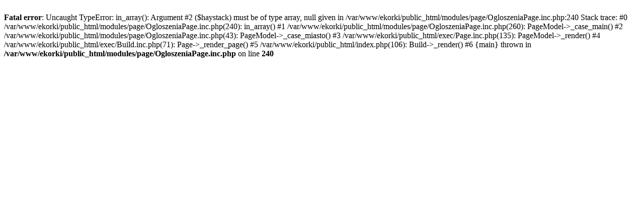

--- FILE ---
content_type: text/html; charset=utf-8
request_url: https://ekorki.pl/korepetycje/miasto/torun.html
body_size: 346
content:
<br />
<b>Fatal error</b>:  Uncaught TypeError: in_array(): Argument #2 ($haystack) must be of type array, null given in /var/www/ekorki/public_html/modules/page/OgloszeniaPage.inc.php:240
Stack trace:
#0 /var/www/ekorki/public_html/modules/page/OgloszeniaPage.inc.php(240): in_array()
#1 /var/www/ekorki/public_html/modules/page/OgloszeniaPage.inc.php(260): PageModel-&gt;_case_main()
#2 /var/www/ekorki/public_html/modules/page/OgloszeniaPage.inc.php(43): PageModel-&gt;_case_miasto()
#3 /var/www/ekorki/public_html/exec/Page.inc.php(135): PageModel-&gt;_render()
#4 /var/www/ekorki/public_html/exec/Build.inc.php(71): Page-&gt;_render_page()
#5 /var/www/ekorki/public_html/index.php(106): Build-&gt;_render()
#6 {main}
  thrown in <b>/var/www/ekorki/public_html/modules/page/OgloszeniaPage.inc.php</b> on line <b>240</b><br />
